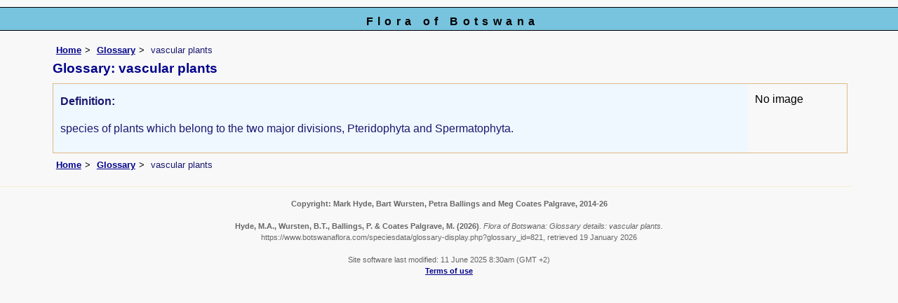

--- FILE ---
content_type: text/html; charset=UTF-8
request_url: https://www.botswanaflora.com/speciesdata/glossary-display.php?glossary_id=821
body_size: 2719
content:
<!DOCTYPE html>
<html lang="en">
<head><!-- Google tag (gtag.js) -->
<script async src="https://www.googletagmanager.com/gtag/js?id=G-9Z1D2NVMXS"></script>
<script>
  window.dataLayer = window.dataLayer || [];
  function gtag(){dataLayer.push(arguments);}
  gtag('js', new Date());

  gtag('config', 'G-9Z1D2NVMXS');
</script>
<title>Flora of Botswana: Glossary details: vascular plants</title>
<meta charset="utf-8">
<meta name="description"
content="A web site containing information about the Flora of Botswana">

<meta name="author" content="Mark Hyde">
<meta name="viewport" content="width=device-width, initial-scale=1">
<link href="https://cdn.jsdelivr.net/npm/bootstrap@5.3.3/dist/css/bootstrap.min.css" rel="stylesheet" integrity="sha384-QWTKZyjpPEjISv5WaRU9OFeRpok6YctnYmDr5pNlyT2bRjXh0JMhjY6hW+ALEwIH" crossorigin="anonymous">

<link rel="stylesheet" type="text/css" href="../css/bot.css">

<link rel="icon" type="image/x-icon" href="../favicons/bot-icon.png">


</head>
<body>
<div id="Header">Flora of Botswana</div>
<div class="container-fluid">
  <div class="row">
    <div class="col">

<div class="indent">

<ul class="breadcrumb">
<li><a href="../index.php">Home</a></li>
<li><a href="glossary.php">Glossary</a></li>
<li>vascular plants</li>
</ul>

<h1>Glossary: vascular plants</h1>
<table class="keytable2" summary="Information regarding this glossary definition" cellpadding="10" cellspacing="10" width="95%">
<tr><td class="backcolor"><p><strong>Definition:</strong></p><p>species of plants which belong to the two major divisions, Pteridophyta and Spermatophyta.</p></td><td>No image</td></tr></table> 
<ul class="breadcrumb">
<li><a href="../index.php">Home</a></li>
<li><a href="glossary.php">Glossary</a></li>
<li>vascular plants</li>
</ul>

</div><!-- Close "indent" div here -->
 </div> <!-- close col -->
</div> <!-- close row -->
 </div> <!-- close container-fluid -->


<hr>
<div class="tiny"><strong>Copyright: 

Mark Hyde, Bart Wursten, Petra Ballings and Meg Coates Palgrave, 2014-26</strong><br><br>
<strong>Hyde, M.A., Wursten, B.T.,  Ballings, P. &  Coates Palgrave, M.</strong> 
<strong>(2026)</strong>. <em>Flora of Botswana: Glossary details: vascular plants.</em> <br>https://www.botswanaflora.com/speciesdata/glossary-display.php?glossary_id=821, retrieved 19 January 2026<br><br>Site software last modified: 11 June 2025 8:30am (GMT +2)<br><a href="../terms.php">Terms of use</a><br>
</div> <script src="https://cdn.jsdelivr.net/npm/bootstrap@5.3.3/dist/js/bootstrap.bundle.min.js" integrity="sha384-YvpcrYf0tY3lHB60NNkmXc5s9fDVZLESaAA55NDzOxhy9GkcIdslK1eN7N6jIeHz" crossorigin="anonymous"></script>
</body>
</html>
